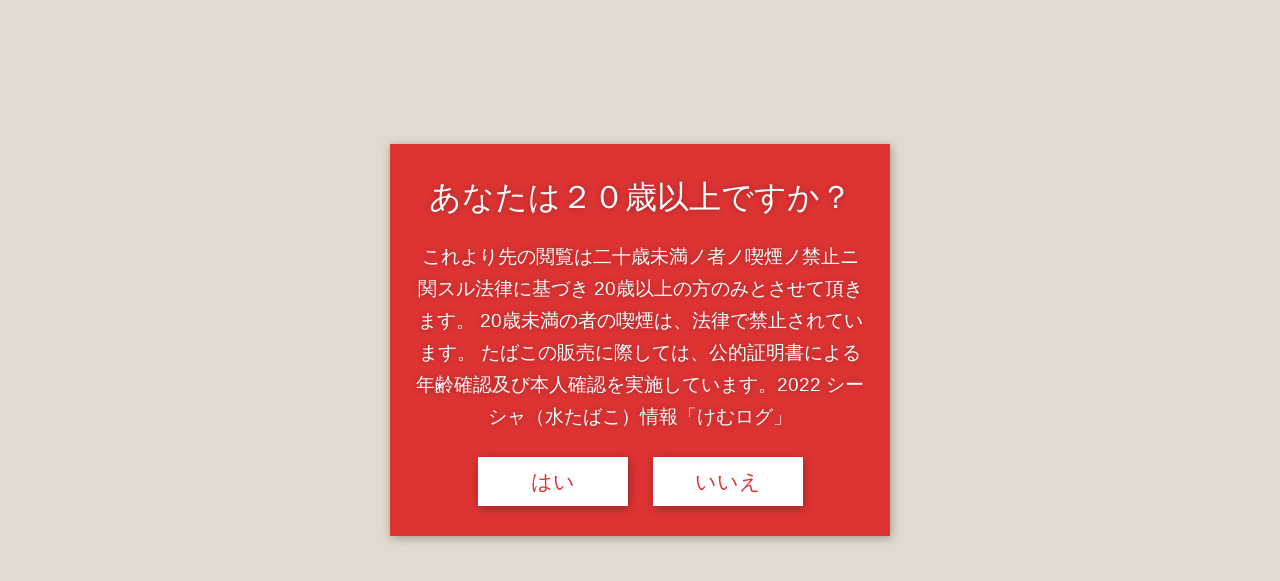

--- FILE ---
content_type: text/html; charset=UTF-8
request_url: http://kemulog.com/kemulog/4615/
body_size: 79677
content:
<!doctype html>
<!--[if lt IE 7]><html lang="ja" class="no-js lt-ie9 lt-ie8 lt-ie7"><![endif]-->
<!--[if (IE 7)&!(IEMobile)]><html lang="ja" class="no-js lt-ie9 lt-ie8"><![endif]-->
<!--[if (IE 8)&!(IEMobile)]><html lang="ja" class="no-js lt-ie9"><![endif]-->
<!--[if gt IE 8]><!--> <html lang="ja" class="no-js"><!--<![endif]-->
	<head>
		<meta charset="utf-8">
		<meta http-equiv="X-UA-Compatible" content="IE=edge">
		<meta name="HandheldFriendly" content="True">
		<meta name="MobileOptimized" content="320">
		<meta name="viewport" content="width=device-width, initial-scale=1"/>
		<meta name="msapplication-TileColor" content="#dd3333">
        <meta name="theme-color" content="#dd3333">
		<link rel="pingback" href="http://kemulog.com/wp/xmlrpc.php">
		<title>中東系フレーバーの新境地！春はきらめくDOZAJ(ドザジ)生活！ | シーシャ（水たばこ）情報「けむログ」</title>
<meta name='robots' content='max-image-preview:large' />

<!-- All in One SEO Pack 2.6.1 by Michael Torbert of Semper Fi Web Design[761,821] -->
<link rel="canonical" href="http://kemulog.com/kemulog/4615/" />
			<script type="text/javascript" >
				window.ga=window.ga||function(){(ga.q=ga.q||[]).push(arguments)};ga.l=+new Date;
				ga('create', 'UA-120569287-1', 'auto');
				// Plugins
				
				ga('send', 'pageview');
			</script>
			<script async src="https://www.google-analytics.com/analytics.js"></script>
			<!-- /all in one seo pack -->
<link rel='dns-prefetch' href='//ajax.googleapis.com' />
<link rel='dns-prefetch' href='//fonts.googleapis.com' />
<link rel="alternate" type="application/rss+xml" title="シーシャ（水たばこ）情報「けむログ」 &raquo; フィード" href="http://kemulog.com/feed/" />
<link rel="alternate" type="application/rss+xml" title="シーシャ（水たばこ）情報「けむログ」 &raquo; コメントフィード" href="http://kemulog.com/comments/feed/" />
<script type="text/javascript">
window._wpemojiSettings = {"baseUrl":"https:\/\/s.w.org\/images\/core\/emoji\/14.0.0\/72x72\/","ext":".png","svgUrl":"https:\/\/s.w.org\/images\/core\/emoji\/14.0.0\/svg\/","svgExt":".svg","source":{"concatemoji":"http:\/\/kemulog.com\/wp\/wp-includes\/js\/wp-emoji-release.min.js"}};
/*! This file is auto-generated */
!function(e,a,t){var n,r,o,i=a.createElement("canvas"),p=i.getContext&&i.getContext("2d");function s(e,t){p.clearRect(0,0,i.width,i.height),p.fillText(e,0,0);e=i.toDataURL();return p.clearRect(0,0,i.width,i.height),p.fillText(t,0,0),e===i.toDataURL()}function c(e){var t=a.createElement("script");t.src=e,t.defer=t.type="text/javascript",a.getElementsByTagName("head")[0].appendChild(t)}for(o=Array("flag","emoji"),t.supports={everything:!0,everythingExceptFlag:!0},r=0;r<o.length;r++)t.supports[o[r]]=function(e){if(p&&p.fillText)switch(p.textBaseline="top",p.font="600 32px Arial",e){case"flag":return s("\ud83c\udff3\ufe0f\u200d\u26a7\ufe0f","\ud83c\udff3\ufe0f\u200b\u26a7\ufe0f")?!1:!s("\ud83c\uddfa\ud83c\uddf3","\ud83c\uddfa\u200b\ud83c\uddf3")&&!s("\ud83c\udff4\udb40\udc67\udb40\udc62\udb40\udc65\udb40\udc6e\udb40\udc67\udb40\udc7f","\ud83c\udff4\u200b\udb40\udc67\u200b\udb40\udc62\u200b\udb40\udc65\u200b\udb40\udc6e\u200b\udb40\udc67\u200b\udb40\udc7f");case"emoji":return!s("\ud83e\udef1\ud83c\udffb\u200d\ud83e\udef2\ud83c\udfff","\ud83e\udef1\ud83c\udffb\u200b\ud83e\udef2\ud83c\udfff")}return!1}(o[r]),t.supports.everything=t.supports.everything&&t.supports[o[r]],"flag"!==o[r]&&(t.supports.everythingExceptFlag=t.supports.everythingExceptFlag&&t.supports[o[r]]);t.supports.everythingExceptFlag=t.supports.everythingExceptFlag&&!t.supports.flag,t.DOMReady=!1,t.readyCallback=function(){t.DOMReady=!0},t.supports.everything||(n=function(){t.readyCallback()},a.addEventListener?(a.addEventListener("DOMContentLoaded",n,!1),e.addEventListener("load",n,!1)):(e.attachEvent("onload",n),a.attachEvent("onreadystatechange",function(){"complete"===a.readyState&&t.readyCallback()})),(e=t.source||{}).concatemoji?c(e.concatemoji):e.wpemoji&&e.twemoji&&(c(e.twemoji),c(e.wpemoji)))}(window,document,window._wpemojiSettings);
</script>
<style type="text/css">
img.wp-smiley,
img.emoji {
	display: inline !important;
	border: none !important;
	box-shadow: none !important;
	height: 1em !important;
	width: 1em !important;
	margin: 0 0.07em !important;
	vertical-align: -0.1em !important;
	background: none !important;
	padding: 0 !important;
}
</style>
	<link rel='stylesheet' id='wp-block-library-css' href='http://kemulog.com/wp/wp-includes/css/dist/block-library/style.min.css' type='text/css' media='all' />
<link rel='stylesheet' id='classic-theme-styles-css' href='http://kemulog.com/wp/wp-includes/css/classic-themes.min.css' type='text/css' media='all' />
<style id='global-styles-inline-css' type='text/css'>
body{--wp--preset--color--black: #000000;--wp--preset--color--cyan-bluish-gray: #abb8c3;--wp--preset--color--white: #ffffff;--wp--preset--color--pale-pink: #f78da7;--wp--preset--color--vivid-red: #cf2e2e;--wp--preset--color--luminous-vivid-orange: #ff6900;--wp--preset--color--luminous-vivid-amber: #fcb900;--wp--preset--color--light-green-cyan: #7bdcb5;--wp--preset--color--vivid-green-cyan: #00d084;--wp--preset--color--pale-cyan-blue: #8ed1fc;--wp--preset--color--vivid-cyan-blue: #0693e3;--wp--preset--color--vivid-purple: #9b51e0;--wp--preset--gradient--vivid-cyan-blue-to-vivid-purple: linear-gradient(135deg,rgba(6,147,227,1) 0%,rgb(155,81,224) 100%);--wp--preset--gradient--light-green-cyan-to-vivid-green-cyan: linear-gradient(135deg,rgb(122,220,180) 0%,rgb(0,208,130) 100%);--wp--preset--gradient--luminous-vivid-amber-to-luminous-vivid-orange: linear-gradient(135deg,rgba(252,185,0,1) 0%,rgba(255,105,0,1) 100%);--wp--preset--gradient--luminous-vivid-orange-to-vivid-red: linear-gradient(135deg,rgba(255,105,0,1) 0%,rgb(207,46,46) 100%);--wp--preset--gradient--very-light-gray-to-cyan-bluish-gray: linear-gradient(135deg,rgb(238,238,238) 0%,rgb(169,184,195) 100%);--wp--preset--gradient--cool-to-warm-spectrum: linear-gradient(135deg,rgb(74,234,220) 0%,rgb(151,120,209) 20%,rgb(207,42,186) 40%,rgb(238,44,130) 60%,rgb(251,105,98) 80%,rgb(254,248,76) 100%);--wp--preset--gradient--blush-light-purple: linear-gradient(135deg,rgb(255,206,236) 0%,rgb(152,150,240) 100%);--wp--preset--gradient--blush-bordeaux: linear-gradient(135deg,rgb(254,205,165) 0%,rgb(254,45,45) 50%,rgb(107,0,62) 100%);--wp--preset--gradient--luminous-dusk: linear-gradient(135deg,rgb(255,203,112) 0%,rgb(199,81,192) 50%,rgb(65,88,208) 100%);--wp--preset--gradient--pale-ocean: linear-gradient(135deg,rgb(255,245,203) 0%,rgb(182,227,212) 50%,rgb(51,167,181) 100%);--wp--preset--gradient--electric-grass: linear-gradient(135deg,rgb(202,248,128) 0%,rgb(113,206,126) 100%);--wp--preset--gradient--midnight: linear-gradient(135deg,rgb(2,3,129) 0%,rgb(40,116,252) 100%);--wp--preset--duotone--dark-grayscale: url('#wp-duotone-dark-grayscale');--wp--preset--duotone--grayscale: url('#wp-duotone-grayscale');--wp--preset--duotone--purple-yellow: url('#wp-duotone-purple-yellow');--wp--preset--duotone--blue-red: url('#wp-duotone-blue-red');--wp--preset--duotone--midnight: url('#wp-duotone-midnight');--wp--preset--duotone--magenta-yellow: url('#wp-duotone-magenta-yellow');--wp--preset--duotone--purple-green: url('#wp-duotone-purple-green');--wp--preset--duotone--blue-orange: url('#wp-duotone-blue-orange');--wp--preset--font-size--small: 13px;--wp--preset--font-size--medium: 20px;--wp--preset--font-size--large: 36px;--wp--preset--font-size--x-large: 42px;--wp--preset--spacing--20: 0.44rem;--wp--preset--spacing--30: 0.67rem;--wp--preset--spacing--40: 1rem;--wp--preset--spacing--50: 1.5rem;--wp--preset--spacing--60: 2.25rem;--wp--preset--spacing--70: 3.38rem;--wp--preset--spacing--80: 5.06rem;--wp--preset--shadow--natural: 6px 6px 9px rgba(0, 0, 0, 0.2);--wp--preset--shadow--deep: 12px 12px 50px rgba(0, 0, 0, 0.4);--wp--preset--shadow--sharp: 6px 6px 0px rgba(0, 0, 0, 0.2);--wp--preset--shadow--outlined: 6px 6px 0px -3px rgba(255, 255, 255, 1), 6px 6px rgba(0, 0, 0, 1);--wp--preset--shadow--crisp: 6px 6px 0px rgba(0, 0, 0, 1);}:where(.is-layout-flex){gap: 0.5em;}body .is-layout-flow > .alignleft{float: left;margin-inline-start: 0;margin-inline-end: 2em;}body .is-layout-flow > .alignright{float: right;margin-inline-start: 2em;margin-inline-end: 0;}body .is-layout-flow > .aligncenter{margin-left: auto !important;margin-right: auto !important;}body .is-layout-constrained > .alignleft{float: left;margin-inline-start: 0;margin-inline-end: 2em;}body .is-layout-constrained > .alignright{float: right;margin-inline-start: 2em;margin-inline-end: 0;}body .is-layout-constrained > .aligncenter{margin-left: auto !important;margin-right: auto !important;}body .is-layout-constrained > :where(:not(.alignleft):not(.alignright):not(.alignfull)){max-width: var(--wp--style--global--content-size);margin-left: auto !important;margin-right: auto !important;}body .is-layout-constrained > .alignwide{max-width: var(--wp--style--global--wide-size);}body .is-layout-flex{display: flex;}body .is-layout-flex{flex-wrap: wrap;align-items: center;}body .is-layout-flex > *{margin: 0;}:where(.wp-block-columns.is-layout-flex){gap: 2em;}.has-black-color{color: var(--wp--preset--color--black) !important;}.has-cyan-bluish-gray-color{color: var(--wp--preset--color--cyan-bluish-gray) !important;}.has-white-color{color: var(--wp--preset--color--white) !important;}.has-pale-pink-color{color: var(--wp--preset--color--pale-pink) !important;}.has-vivid-red-color{color: var(--wp--preset--color--vivid-red) !important;}.has-luminous-vivid-orange-color{color: var(--wp--preset--color--luminous-vivid-orange) !important;}.has-luminous-vivid-amber-color{color: var(--wp--preset--color--luminous-vivid-amber) !important;}.has-light-green-cyan-color{color: var(--wp--preset--color--light-green-cyan) !important;}.has-vivid-green-cyan-color{color: var(--wp--preset--color--vivid-green-cyan) !important;}.has-pale-cyan-blue-color{color: var(--wp--preset--color--pale-cyan-blue) !important;}.has-vivid-cyan-blue-color{color: var(--wp--preset--color--vivid-cyan-blue) !important;}.has-vivid-purple-color{color: var(--wp--preset--color--vivid-purple) !important;}.has-black-background-color{background-color: var(--wp--preset--color--black) !important;}.has-cyan-bluish-gray-background-color{background-color: var(--wp--preset--color--cyan-bluish-gray) !important;}.has-white-background-color{background-color: var(--wp--preset--color--white) !important;}.has-pale-pink-background-color{background-color: var(--wp--preset--color--pale-pink) !important;}.has-vivid-red-background-color{background-color: var(--wp--preset--color--vivid-red) !important;}.has-luminous-vivid-orange-background-color{background-color: var(--wp--preset--color--luminous-vivid-orange) !important;}.has-luminous-vivid-amber-background-color{background-color: var(--wp--preset--color--luminous-vivid-amber) !important;}.has-light-green-cyan-background-color{background-color: var(--wp--preset--color--light-green-cyan) !important;}.has-vivid-green-cyan-background-color{background-color: var(--wp--preset--color--vivid-green-cyan) !important;}.has-pale-cyan-blue-background-color{background-color: var(--wp--preset--color--pale-cyan-blue) !important;}.has-vivid-cyan-blue-background-color{background-color: var(--wp--preset--color--vivid-cyan-blue) !important;}.has-vivid-purple-background-color{background-color: var(--wp--preset--color--vivid-purple) !important;}.has-black-border-color{border-color: var(--wp--preset--color--black) !important;}.has-cyan-bluish-gray-border-color{border-color: var(--wp--preset--color--cyan-bluish-gray) !important;}.has-white-border-color{border-color: var(--wp--preset--color--white) !important;}.has-pale-pink-border-color{border-color: var(--wp--preset--color--pale-pink) !important;}.has-vivid-red-border-color{border-color: var(--wp--preset--color--vivid-red) !important;}.has-luminous-vivid-orange-border-color{border-color: var(--wp--preset--color--luminous-vivid-orange) !important;}.has-luminous-vivid-amber-border-color{border-color: var(--wp--preset--color--luminous-vivid-amber) !important;}.has-light-green-cyan-border-color{border-color: var(--wp--preset--color--light-green-cyan) !important;}.has-vivid-green-cyan-border-color{border-color: var(--wp--preset--color--vivid-green-cyan) !important;}.has-pale-cyan-blue-border-color{border-color: var(--wp--preset--color--pale-cyan-blue) !important;}.has-vivid-cyan-blue-border-color{border-color: var(--wp--preset--color--vivid-cyan-blue) !important;}.has-vivid-purple-border-color{border-color: var(--wp--preset--color--vivid-purple) !important;}.has-vivid-cyan-blue-to-vivid-purple-gradient-background{background: var(--wp--preset--gradient--vivid-cyan-blue-to-vivid-purple) !important;}.has-light-green-cyan-to-vivid-green-cyan-gradient-background{background: var(--wp--preset--gradient--light-green-cyan-to-vivid-green-cyan) !important;}.has-luminous-vivid-amber-to-luminous-vivid-orange-gradient-background{background: var(--wp--preset--gradient--luminous-vivid-amber-to-luminous-vivid-orange) !important;}.has-luminous-vivid-orange-to-vivid-red-gradient-background{background: var(--wp--preset--gradient--luminous-vivid-orange-to-vivid-red) !important;}.has-very-light-gray-to-cyan-bluish-gray-gradient-background{background: var(--wp--preset--gradient--very-light-gray-to-cyan-bluish-gray) !important;}.has-cool-to-warm-spectrum-gradient-background{background: var(--wp--preset--gradient--cool-to-warm-spectrum) !important;}.has-blush-light-purple-gradient-background{background: var(--wp--preset--gradient--blush-light-purple) !important;}.has-blush-bordeaux-gradient-background{background: var(--wp--preset--gradient--blush-bordeaux) !important;}.has-luminous-dusk-gradient-background{background: var(--wp--preset--gradient--luminous-dusk) !important;}.has-pale-ocean-gradient-background{background: var(--wp--preset--gradient--pale-ocean) !important;}.has-electric-grass-gradient-background{background: var(--wp--preset--gradient--electric-grass) !important;}.has-midnight-gradient-background{background: var(--wp--preset--gradient--midnight) !important;}.has-small-font-size{font-size: var(--wp--preset--font-size--small) !important;}.has-medium-font-size{font-size: var(--wp--preset--font-size--medium) !important;}.has-large-font-size{font-size: var(--wp--preset--font-size--large) !important;}.has-x-large-font-size{font-size: var(--wp--preset--font-size--x-large) !important;}
.wp-block-navigation a:where(:not(.wp-element-button)){color: inherit;}
:where(.wp-block-columns.is-layout-flex){gap: 2em;}
.wp-block-pullquote{font-size: 1.5em;line-height: 1.6;}
</style>
<link rel='stylesheet' id='contact-form-7-css' href='http://kemulog.com/wp/wp-content/plugins/contact-form-7/includes/css/styles.css' type='text/css' media='all' />
<link rel='stylesheet' id='sng-stylesheet-css' href='http://kemulog.com/wp/wp-content/themes/sango-theme/style.css?ver133' type='text/css' media='all' />
<link rel='stylesheet' id='sng-option-css' href='http://kemulog.com/wp/wp-content/themes/sango-theme/entry-option.css?ver133' type='text/css' media='all' />
<link rel='stylesheet' id='child-style-css' href='http://kemulog.com/wp/wp-content/themes/sango-theme-child/style.css' type='text/css' media='all' />
<link rel='stylesheet' id='fancybox-css' href='http://kemulog.com/wp/wp-content/plugins/easy-fancybox/fancybox/jquery.fancybox.min.css' type='text/css' media='screen' />
<link rel='stylesheet' id='tablepress-default-css' href='http://kemulog.com/wp/wp-content/plugins/tablepress/css/default.min.css' type='text/css' media='all' />
<link rel='stylesheet' id='sng-googlefonts-css' href='//fonts.googleapis.com/css?family=Quicksand%3A500%2C700' type='text/css' media='all' />
<link rel='stylesheet' id='sng-fontawesome-css' href='http://kemulog.com/wp/wp-content/themes/sango-theme/library/fontawesome/css/font-awesome.min.css' type='text/css' media='all' />
<link rel='stylesheet' id='ripple-style-css' href='http://kemulog.com/wp/wp-content/themes/sango-theme/library/ripple/rippler.min.css' type='text/css' media='all' />
<script type='text/javascript' src='https://ajax.googleapis.com/ajax/libs/jquery/2.2.4/jquery.min.js' id='jquery-js'></script>
<script type='text/javascript' id='wpp-js-js-extra'>
/* <![CDATA[ */
var wpp_params = {"sampling_active":"0","sampling_rate":"100","ajax_url":"http:\/\/kemulog.com\/wp-json\/wordpress-popular-posts\/v1\/popular-posts\/","action":"update_views_ajax","ID":"4615","token":"87f75116ed","debug":""};
/* ]]> */
</script>
<script type='text/javascript' src='http://kemulog.com/wp/wp-content/plugins/wordpress-popular-posts/public/js/wpp-4.1.0.min.js' id='wpp-js-js'></script>
<script type='text/javascript' src='http://kemulog.com/wp/wp-content/themes/sango-theme/library/js/modernizr.custom.min.js' id='sng-modernizr-js'></script>
<link rel="https://api.w.org/" href="http://kemulog.com/wp-json/" /><link rel="alternate" type="application/json" href="http://kemulog.com/wp-json/wp/v2/posts/4615" /><link rel="EditURI" type="application/rsd+xml" title="RSD" href="http://kemulog.com/wp/xmlrpc.php?rsd" />
<link rel='shortlink' href='http://kemulog.com/?p=4615' />
<link rel="alternate" type="application/json+oembed" href="http://kemulog.com/wp-json/oembed/1.0/embed?url=http%3A%2F%2Fkemulog.com%2Fkemulog%2F4615%2F" />
<link rel="alternate" type="text/xml+oembed" href="http://kemulog.com/wp-json/oembed/1.0/embed?url=http%3A%2F%2Fkemulog.com%2Fkemulog%2F4615%2F&#038;format=xml" />
<!-- start Simple Custom CSS and JS -->
<style type="text/css">
/* ここにCSSコードを追加
<style type="text/css">
/* === ソートボタンを表示するエリア ============== */
.tsImgArea{
  line-height: 1;
}
/* === ソートボタン ============================== */
.tsImg{
  display    : inline-block;
  width      : 8px;
  height     : 6px;
  background : #eee;
  border     : 1px solid #777;
  margin     : 1px 3px;
  padding    : 3px;
  cursor     : pointer;
}
/* === ソートボタン（カーソルオーバー時）========= */
.tsImg:hover{
  background : #FFD700;
}
/* === ソートボタン内の三角の色（SVG）============ */
.tsImg path{
  fill       : #777;
}
 
 
 /* --- （参考）テーブル全体のスタイル指定 ------- */
#sampleTable {
  width          : 100%;
  border-collapse: collapse;         /* 境界線結合 */
  border-spacing : 0;                /* 罫線間余白 */
  font-size      : 9pt;              /* 文字サイズ */
}
 /* --- ヘッダーのスタイル指定 ------------------- */
#sampleTable th {
  text-align    : center;            /* 文字位置   */
  font-weight   : bold;              /* 太文字     */
  padding       : 6px 5px;          /* 余白       */
  border        : 1px #666666 solid; /* 罫線       */
  background    : #99ccff;           /* 背景色     */
  white-space   : nowrap;
}
 /* --- 明細のスタイル指定 ----------------------- */
#sampleTable td {
  text-align    : center;            /* 文字位置   */
  padding       : 6px 5px;           /* 余白       */
  border        : 1px #666666 solid; /* 罫線       */
  white-space   : nowrap;
}
</style>
</style>
<!-- end Simple Custom CSS and JS -->
<!-- start Simple Custom CSS and JS -->
<script type="text/javascript">
 

</script>
<!-- end Simple Custom CSS and JS -->
<meta property="og:title" content="中東系フレーバーの新境地！春はきらめくDOZAJ(ドザジ)生活！" />
<meta property="og:description" content="2020年頃からじわじわと、日本にまだ上陸して間もない「DOZAZ(ドザジ)」。 流通してるところもまだ数少ないフレーバーで、今だ感じたことのない味の種類が豊富。 こんな味、シーシャで再現できたの！？ 春は、デビューの季 ... " />
<meta property="og:type" content="article" />
<meta property="og:url" content="http://kemulog.com/kemulog/4615/" />
<meta property="og:image" content="http://kemulog.com/wp/wp-content/uploads/2021/04/149376928bf35ce2515a90eec023464f.jpg" />
<meta property="og:site_name" content="シーシャ（水たばこ）情報「けむログ」" />
<meta name="twitter:card" content="summary_large_image" />
<script>
  (function(i,s,o,g,r,a,m){i['GoogleAnalyticsObject']=r;i[r]=i[r]||function(){
  (i[r].q=i[r].q||[]).push(arguments)},i[r].l=1*new Date();a=s.createElement(o),
  m=s.getElementsByTagName(o)[0];a.async=1;a.src=g;m.parentNode.insertBefore(a,m)
  })(window,document,'script','//www.google-analytics.com/analytics.js','ga');
  ga('create', 'UA-120569287-1', 'auto');
  ga('send', 'pageview');
</script>
<style type="text/css" id="custom-background-css">
body.custom-background { background-color: #e2dad0; }
</style>
	<link rel="icon" href="http://kemulog.com/wp/wp-content/uploads/2018/06/cropped-kmlgicon-32x32.jpg" sizes="32x32" />
<link rel="icon" href="http://kemulog.com/wp/wp-content/uploads/2018/06/cropped-kmlgicon-192x192.jpg" sizes="192x192" />
<link rel="apple-touch-icon" href="http://kemulog.com/wp/wp-content/uploads/2018/06/cropped-kmlgicon-180x180.jpg" />
<meta name="msapplication-TileImage" content="http://kemulog.com/wp/wp-content/uploads/2018/06/cropped-kmlgicon-270x270.jpg" />
		<style type="text/css" id="wp-custom-css">
			/*————————————–
wppでランキング順位を表示する
————————————–*/
/* カウンタをリセット */
.my-widget.show_num {
counter-reset: wpp-ranking;
}
/* 一覧の表示 */
.my-widget.show_num li {
position: relative;
}
/* 順位を表示 */
.my-widget.show_num li:before {
content: counter(wpp-ranking, decimal);
counter-increment: wpp-ranking;
display: inline-block;
position: absolute;
z-index: 1;
top: 0;
left: 0;
width: 25px;
height: 25px;
border-radius: 50%;
text-align: center;
line-height: 25px;
}
/* 1位 */
.my-widget.show_num li:nth-child(1):before {
background: #fc9d9d;
color: #fff;
}
/* 2位 */
.my-widget.show_num li:nth-child(2):before {
background: #fc9d9d;
color: #fff;
}
/* 3位 */
.my-widget.show_num li:nth-child(3):before {
background: #fc9d9d;
color: #fff;
}
/* 4位以降の色 */
.my-widget.show_num li:nth-child(n + 4):before{
background: #f3f3f3;
color: #9a9a9a;
}		</style>
		<style>
a {color: #114589;}
.main-c {color: #dd3333;}
.main-bc {background-color: #dd3333;}
.main-bdr,#inner-content .main-bdr {border-color:  #dd3333;}
.pastel-bc , #inner-content .pastel-bc {background-color: #f4f7c0;}
.accent-c {color: #eeee22;}
.accent-bc {background-color: #eeee22;}
.header,#footer-menu,.drawer__title {background-color: #ffffff;}
#logo a {color: #ffffff;}
.desktop-nav li a , .mobile-nav li a, #footer-menu a ,.copyright, #drawer__open,.drawer__title {color: #dd3333;}
.drawer__title .close span, .drawer__title .close span:before {background: #dd3333;}
.desktop-nav li:after {background: #dd3333;}
.mobile-nav .current-menu-item {border-bottom-color: #dd3333;}
.widgettitle {color: #dd3333;background-color:#ffffff;}
.footer {background-color: #e0e4eb;}
.footer, .footer a, .footer .widget ul li a {color: #dd3333;}
.body_bc {background-color: e2dad0;}
/*Main Color*/
#toc_container .toc_title, #footer_menu .raised, .pagination a, .pagination span, #reply-title:before , .entry-content blockquote:before ,.main-c-before li:before ,.main-c-b:before{color: #dd3333;}
/*Main Color Background*/
#searchsubmit, #toc_container .toc_title:before, .cat-name, .pre_tag > span, .pagination .current, #submit ,.withtag_list > span,.main-bc-before li:before {background-color: #dd3333;}
/*Main Color Border*/
#toc_container, h3 ,.li-mainbdr ul,.li-mainbdr ol {border-color: #dd3333;}
/*Accent Color*/
.search-title .fa-search ,.acc-bc-before li:before {background: #eeee22;}
/*Accent Color border*/
.li-accentbdr ul, .li-accentbdr ol {border-color: #eeee22;}
/*Pastel Color Background*/
.pagination a:hover ,.li-pastelbc ul, .li-pastelbc ol {background: #f4f7c0;}
/*FontSize*/
body {font-size: 100%;}
@media only screen and (min-width: 481px) {
body {font-size: 107%;}
}
@media only screen and (min-width: 1030px) {
body {font-size: 107%;}
}
/*Others*/
.totop {background: #5ba9f7;}
.header-info a {color: #FFF; background: linear-gradient(95deg,#e50b4c,#d80427);}
.fixed-menu ul {background: #FFF;}
.fixed-menu a {color: #a2a7ab;}
.fixed-menu .current-menu-item a , .fixed-menu ul li a.active {color: #6bb6ff;}
</style>
	</head>
	<body class="post-template-default single single-post postid-4615 single-format-standard custom-background">
		<div id="container">
			<header class="header">
								<div id="inner-header" class="wrap cf">
										<p id="logo" class="h1 dfont">
						<a href="http://kemulog.com"><img src="http://kemulog.com/wp/wp-content/uploads/2018/06/kemulogo1.png" alt="シーシャ（水たばこ）情報「けむログ」"></a>
					</p>
					<nav class="desktop-nav clearfix"><ul id="menu-pc%e3%83%98%e3%83%83%e3%83%80%e3%83%bc" class="menu"><li id="menu-item-82" class="menu-item menu-item-type-post_type menu-item-object-page menu-item-82"><a href="http://kemulog.com/search/"><i class="fa fa-search"></i>お店を探す</a></li>
<li id="menu-item-2313" class="menu-item menu-item-type-custom menu-item-object-custom menu-item-2313"><a href="http://shop.kemulog.com/"><i class="fa fa-shopping-cart"></i>通販</a></li>
<li id="menu-item-79" class="menu-item menu-item-type-taxonomy menu-item-object-category menu-item-79"><a href="http://kemulog.com/category/news/"><i class="fa fa-bolt"></i>ニュース</a></li>
<li id="menu-item-76" class="menu-item menu-item-type-taxonomy menu-item-object-category menu-item-76"><a href="http://kemulog.com/category/report/"><i class="fa fa-camera-retro"></i>レポート</a></li>
<li id="menu-item-77" class="menu-item menu-item-type-taxonomy menu-item-object-category menu-item-77"><a href="http://kemulog.com/category/review/"><i class="fa fa-comments"></i>レビュー</a></li>
<li id="menu-item-44" class="menu-item menu-item-type-post_type menu-item-object-page menu-item-44"><a href="http://kemulog.com/map/"><i class="fa fa-map"></i>マップ</a></li>
<li id="menu-item-78" class="menu-item menu-item-type-taxonomy menu-item-object-category menu-item-78"><a href="http://kemulog.com/category/howto/"><i class="fa fa-graduation-cap"></i>シーシャ入門</a></li>
<li id="menu-item-3960" class="menu-item menu-item-type-post_type menu-item-object-page menu-item-3960"><a href="http://kemulog.com/recruit_info/"><i class="fa fa-money" aria-hidden="true"></i>シーシャ求人</a></li>
</ul></nav>				</div>
							</header>
			<div class="header-info"><a href="http://shop.kemulog.com/shopbrand/oduman/">【けむログ通販】お家シーシャ始めるなら今！ODUMAN10%OFF</a></div>	<div id="content">
		<div id="inner-content" class="wrap cf">
			<main id="main" class="m-all t-2of3 d-5of7 cf">
							       <article id="entry" class="cf post-4615 post type-post status-publish format-standard has-post-thumbnail category-kemulog tag-dozaj">
			       	  <header class="article-header entry-header">
	<nav id="breadcrumb"><ul itemscope itemtype="http://schema.org/BreadcrumbList"><li itemprop="itemListElement" itemscope itemtype="http://schema.org/ListItem"><a href="http://kemulog.com" itemprop="item"><span itemprop="name">ホーム</span></a><meta itemprop="position" content="1" /></li><li itemprop="itemListElement" itemscope itemtype="http://schema.org/ListItem"><a href="http://kemulog.com/category/kemulog/" itemprop="item"><span itemprop="name">けむログ</span></a><meta itemprop="position" content="2" /></li></ul></nav>    <h1 class="entry-title single-title">中東系フレーバーの新境地！春はきらめくDOZAJ(ドザジ)生活！</h1>
	<p class="entry-meta vcard dfont">
			       	<time class="pubdate entry-time" datetime="2021-04-06">2021/04/06</time>
	       	    </p>
            <p class="post-thumbnail"><img width="680" height="321" src="http://kemulog.com/wp/wp-content/uploads/2021/04/149376928bf35ce2515a90eec023464f.jpg" class="attachment-large size-large wp-post-image" alt="" decoding="async" srcset="http://kemulog.com/wp/wp-content/uploads/2021/04/149376928bf35ce2515a90eec023464f.jpg 700w, http://kemulog.com/wp/wp-content/uploads/2021/04/149376928bf35ce2515a90eec023464f-300x141.jpg 300w" sizes="(max-width: 680px) 100vw, 680px" /></p>
				  <!--FABボタン-->
	  	  <input type="checkbox" id="fab">
		  <label class="fab-btn accent-bc" for="fab"><i class="fa fa-share-alt"></i></label>
		  <label class="fab__close-cover" for="fab"></label>
		  <!--FABの中身-->
		  <div id="fab__contents">
			 <div class="fab__contents-main dfont">
			    <label class="close" for="fab"><span></span></label>
			    <p class="fab__contents_title">SHARE</p>
			  				  		<div class="fab__contents_img" style="background-image: url(http://kemulog.com/wp/wp-content/uploads/2021/04/149376928bf35ce2515a90eec023464f-520x300.jpg);">
			  		</div>
			  				  	    <div class="sns-btn">
            <ul>
          <!-- twitter -->
          <li class="tw sns-btn__item">
              <a href="http://twitter.com/share?url=http%3A%2F%2Fkemulog.com%2Fkemulog%2F4615%2F&text=%E4%B8%AD%E6%9D%B1%E7%B3%BB%E3%83%95%E3%83%AC%E3%83%BC%E3%83%90%E3%83%BC%E3%81%AE%E6%96%B0%E5%A2%83%E5%9C%B0%EF%BC%81%E6%98%A5%E3%81%AF%E3%81%8D%E3%82%89%E3%82%81%E3%81%8FDOZAJ%28%E3%83%89%E3%82%B6%E3%82%B8%29%E7%94%9F%E6%B4%BB%EF%BC%81%EF%BD%9C%E3%82%B7%E3%83%BC%E3%82%B7%E3%83%A3%EF%BC%88%E6%B0%B4%E3%81%9F%E3%81%B0%E3%81%93%EF%BC%89%E6%83%85%E5%A0%B1%E3%80%8C%E3%81%91%E3%82%80%E3%83%AD%E3%82%B0%E3%80%8D&via=kemulog_news" target="_blank" rel="nofollow">
                  <i class="fa fa-twitter"></i>
                  <span class="share_txt">ツイート</span>
              </a>
                        </li>
   
          <!-- facebook -->
          <li class="fb sns-btn__item">
              <a href="http://www.facebook.com/share.php?u=http%3A%2F%2Fkemulog.com%2Fkemulog%2F4615%2F&t=%E4%B8%AD%E6%9D%B1%E7%B3%BB%E3%83%95%E3%83%AC%E3%83%BC%E3%83%90%E3%83%BC%E3%81%AE%E6%96%B0%E5%A2%83%E5%9C%B0%EF%BC%81%E6%98%A5%E3%81%AF%E3%81%8D%E3%82%89%E3%82%81%E3%81%8FDOZAJ%28%E3%83%89%E3%82%B6%E3%82%B8%29%E7%94%9F%E6%B4%BB%EF%BC%81%EF%BD%9C%E3%82%B7%E3%83%BC%E3%82%B7%E3%83%A3%EF%BC%88%E6%B0%B4%E3%81%9F%E3%81%B0%E3%81%93%EF%BC%89%E6%83%85%E5%A0%B1%E3%80%8C%E3%81%91%E3%82%80%E3%83%AD%E3%82%B0%E3%80%8D" target="_blank" rel="nofollow">
                  <i class="fa fa-facebook"></i>
                  <span class="share_txt">シェア</span>
              </a>
                        </li>
   
          <!-- はてなブックマーク -->
          <li class="hatebu sns-btn__item">
            <a href="http://b.hatena.ne.jp/add?mode=confirm&url=http%3A%2F%2Fkemulog.com%2Fkemulog%2F4615%2F"  onclick="javascript:window.open(this.href, '', 'menubar=no,toolbar=no,resizable=yes,scrollbars=yes,height=400,width=510');return false;" target="_blank" rel="nofollow">
                  <i class="fa fa-hatebu"></i>
                  <span class="share_txt">はてブ</span>
              </a>
                        </li>

          <!-- Google+ 別デザインのときは非表示に-->
                        <li class="gplus sns-btn__item">
                  <a href="https://plus.google.com/share?url=http%3A%2F%2Fkemulog.com%2Fkemulog%2F4615%2F" target="_blank" rel="nofollow">
                      <i class="fa fa-google-plus" aria-hidden="true"></i>
                      <span class="share_txt">Google+</span>
                  </a>
                                </li>
          
          <!-- Pocket -->
          <li class="pkt sns-btn__item">
             <a href="http://getpocket.com/edit?url=http%3A%2F%2Fkemulog.com%2Fkemulog%2F4615%2F&title=%E4%B8%AD%E6%9D%B1%E7%B3%BB%E3%83%95%E3%83%AC%E3%83%BC%E3%83%90%E3%83%BC%E3%81%AE%E6%96%B0%E5%A2%83%E5%9C%B0%EF%BC%81%E6%98%A5%E3%81%AF%E3%81%8D%E3%82%89%E3%82%81%E3%81%8FDOZAJ%28%E3%83%89%E3%82%B6%E3%82%B8%29%E7%94%9F%E6%B4%BB%EF%BC%81%EF%BD%9C%E3%82%B7%E3%83%BC%E3%82%B7%E3%83%A3%EF%BC%88%E6%B0%B4%E3%81%9F%E3%81%B0%E3%81%93%EF%BC%89%E6%83%85%E5%A0%B1%E3%80%8C%E3%81%91%E3%82%80%E3%83%AD%E3%82%B0%E3%80%8D" target="_blank" rel="nofollow">
                  <i class="fa fa-get-pocket"></i>
                  <span class="share_txt">Pocket</span>
              </a>
                        </li>

          <!-- LINE -->
          <li class="line sns-btn__item">
              <a href="http://line.me/R/msg/text/?http%3A%2F%2Fkemulog.com%2Fkemulog%2F4615%2F%0D%0A%E4%B8%AD%E6%9D%B1%E7%B3%BB%E3%83%95%E3%83%AC%E3%83%BC%E3%83%90%E3%83%BC%E3%81%AE%E6%96%B0%E5%A2%83%E5%9C%B0%EF%BC%81%E6%98%A5%E3%81%AF%E3%81%8D%E3%82%89%E3%82%81%E3%81%8FDOZAJ%28%E3%83%89%E3%82%B6%E3%82%B8%29%E7%94%9F%E6%B4%BB%EF%BC%81%EF%BD%9C%E3%82%B7%E3%83%BC%E3%82%B7%E3%83%A3%EF%BC%88%E6%B0%B4%E3%81%9F%E3%81%B0%E3%81%93%EF%BC%89%E6%83%85%E5%A0%B1%E3%80%8C%E3%81%91%E3%82%80%E3%83%AD%E3%82%B0%E3%80%8D" target="_blank" rel="nofollow">
                 <i class="fa fa-comment"></i>
                  <span class="share_txt dfont">LINE</span>
              </a>
          </li>
      </ul>
  </div>
  		  	</div>
		  </div>
		</header><section class="entry-content cf">
  <p>2020年頃からじわじわと、日本にまだ上陸して間もない「DOZAZ(ドザジ)」。<br />
流通してるところもまだ数少ないフレーバーで、今だ感じたことのない味の種類が豊富。<br />
こんな味、シーシャで再現できたの！？</p>
<p>春は、デビューの季節ですね。<br />
新生活がはじまった方、いつも通りの日常を過ごしている方も各々まだ吸ったことのないフレーバーと新しい時間を過ごしてみるのはいかがでしょう。<br />
シーシャ業界の新たな進化を感じることのできるフレーバーです。</p>
<p>そんなフレーバーをけむログSHOPではイースターとあわせて「DOZAJ(ドザジ)」１１種類を期間限定で入荷致しました！</p>
<h2>ドザジってどんなの？</h2>
<p><img decoding="async" loading="lazy" class="alignnone size-large wp-image-4617" src="http://kemulog.com/wp/wp-content/uploads/2021/04/doza-1024x768.jpg" alt="" width="680" height="510" srcset="http://kemulog.com/wp/wp-content/uploads/2021/04/doza-1024x768.jpg 1024w, http://kemulog.com/wp/wp-content/uploads/2021/04/doza-300x225.jpg 300w, http://kemulog.com/wp/wp-content/uploads/2021/04/doza-768x576.jpg 768w, http://kemulog.com/wp/wp-content/uploads/2021/04/doza-1536x1152.jpg 1536w, http://kemulog.com/wp/wp-content/uploads/2021/04/doza.jpg 2048w" sizes="(max-width: 680px) 100vw, 680px" /></p>
<p>DOZAJ(ドザジ)は、革新的なタバコメーカー「マリ」のイスタンプール施設で生産されたトルコ産のブランド。</p>
<p>中東系フレーバーといえば、ずっしりとした重みとドライな煙が特徴的ですが、独特のドライさを感じない滑らかなフレーバー。</p>
<p>バージニアブレンドを最大限に生かした穏やかで自然と一体化するような奥行きがある煙は、近代的で癖がない。甘みが深くナチュラルな味わいです！</p>
<p>そして、個性的なフレーバーながら再現度がとてつもなく高いのが特徴的。</p>
<h3>DOZAJ11種類</h3>
<p>・ストロベリーヨーグルト(酸味を感じるいちごがたまらん)<br />
・ヘーゼルナッツ(ビター感じるほんものナッツ)<br />
・アサイー(これで健康になれちゃう！？エレガンス。)<br />
・キューカンバー(かっぱになれちゃうきゅうり味)<br />
・パイナップル(生果実？パパパパイン。)<br />
・キャラメル(なめらかミルクキャラメル。)<br />
・レモン(のど飴舐めてる？)<br />
・バナナミルクシェイク(新鮮な牛乳がたっぷり！)<br />
・ブラックベリー(甘さと酸味の比率がばっちり。ベリー系シーシャってこんなにうまかった？)<br />
・アイス(どかんと一発爽快)<br />
・タンジェリン(オレンジもぎたて。)</p>
<p><a class="btn raised main-bc strong" href="http://shop.kemulog.com/shopbrand/ct29/">購入はこちらから</a></p>
<p>低温でじっくりと吸うのがもっと美味しくなる秘訣。</p>
<h2>きらめくDozaj生活を堪能できるのはけむログだけ！</h2>
<p>今回は人気フレーバーを中心に１１種類ご用意。</p>
<p>１１種類全種類揃えられるのはけむログSHOPだけ！</p>
<p>新たな春と共にきらめくDozaj生活を楽しんで下さい！</p>
<p>#きらめくDozaj生活　で味わいをツイート。<br />
この春まだ見ぬフレーバーで流行フレーバーの第一人者に！</p>
<p>このハイクオリティーフレーバー。絶対に吸い続けたい。感想によっては、レギュラー化も検討中。<br />
みなさんの味わいのご感想をお待ちしてます！！</p>
<p>そしてけむログSHOPでは、DOZAJ５箱まで送料420円のネコポス配送！<br />
不在でもポストで受け取れます！<br />
&nbsp;</p>
<p>会員登録がまだお済ではない方は<a class="btn raised main-bc strong" href="https://www.makeshop.jp/ssl/?ssltype=ssl_shop_member_entry&amp;k=a2VtdWxvZ3x8">こちらから</a></p>



</section><footer class="article-footer">
    <aside>
    	<div class="footer-contents">
        	    <div class="sns-btn normal-sns">
      <span class="sns-btn__title dfont">SHARE</span>      <ul>
          <!-- twitter -->
          <li class="tw sns-btn__item">
              <a href="http://twitter.com/share?url=http%3A%2F%2Fkemulog.com%2Fkemulog%2F4615%2F&text=%E4%B8%AD%E6%9D%B1%E7%B3%BB%E3%83%95%E3%83%AC%E3%83%BC%E3%83%90%E3%83%BC%E3%81%AE%E6%96%B0%E5%A2%83%E5%9C%B0%EF%BC%81%E6%98%A5%E3%81%AF%E3%81%8D%E3%82%89%E3%82%81%E3%81%8FDOZAJ%28%E3%83%89%E3%82%B6%E3%82%B8%29%E7%94%9F%E6%B4%BB%EF%BC%81%EF%BD%9C%E3%82%B7%E3%83%BC%E3%82%B7%E3%83%A3%EF%BC%88%E6%B0%B4%E3%81%9F%E3%81%B0%E3%81%93%EF%BC%89%E6%83%85%E5%A0%B1%E3%80%8C%E3%81%91%E3%82%80%E3%83%AD%E3%82%B0%E3%80%8D&via=kemulog_news" target="_blank" rel="nofollow">
                  <i class="fa fa-twitter"></i>
                  <span class="share_txt">ツイート</span>
              </a>
                        </li>
   
          <!-- facebook -->
          <li class="fb sns-btn__item">
              <a href="http://www.facebook.com/share.php?u=http%3A%2F%2Fkemulog.com%2Fkemulog%2F4615%2F&t=%E4%B8%AD%E6%9D%B1%E7%B3%BB%E3%83%95%E3%83%AC%E3%83%BC%E3%83%90%E3%83%BC%E3%81%AE%E6%96%B0%E5%A2%83%E5%9C%B0%EF%BC%81%E6%98%A5%E3%81%AF%E3%81%8D%E3%82%89%E3%82%81%E3%81%8FDOZAJ%28%E3%83%89%E3%82%B6%E3%82%B8%29%E7%94%9F%E6%B4%BB%EF%BC%81%EF%BD%9C%E3%82%B7%E3%83%BC%E3%82%B7%E3%83%A3%EF%BC%88%E6%B0%B4%E3%81%9F%E3%81%B0%E3%81%93%EF%BC%89%E6%83%85%E5%A0%B1%E3%80%8C%E3%81%91%E3%82%80%E3%83%AD%E3%82%B0%E3%80%8D" target="_blank" rel="nofollow">
                  <i class="fa fa-facebook"></i>
                  <span class="share_txt">シェア</span>
              </a>
                        </li>
   
          <!-- はてなブックマーク -->
          <li class="hatebu sns-btn__item">
            <a href="http://b.hatena.ne.jp/add?mode=confirm&url=http%3A%2F%2Fkemulog.com%2Fkemulog%2F4615%2F"  onclick="javascript:window.open(this.href, '', 'menubar=no,toolbar=no,resizable=yes,scrollbars=yes,height=400,width=510');return false;" target="_blank" rel="nofollow">
                  <i class="fa fa-hatebu"></i>
                  <span class="share_txt">はてブ</span>
              </a>
                        </li>

          <!-- Google+ 別デザインのときは非表示に-->
                        <li class="gplus sns-btn__item">
                  <a href="https://plus.google.com/share?url=http%3A%2F%2Fkemulog.com%2Fkemulog%2F4615%2F" target="_blank" rel="nofollow">
                      <i class="fa fa-google-plus" aria-hidden="true"></i>
                      <span class="share_txt">Google+</span>
                  </a>
                                </li>
          
          <!-- Pocket -->
          <li class="pkt sns-btn__item">
             <a href="http://getpocket.com/edit?url=http%3A%2F%2Fkemulog.com%2Fkemulog%2F4615%2F&title=%E4%B8%AD%E6%9D%B1%E7%B3%BB%E3%83%95%E3%83%AC%E3%83%BC%E3%83%90%E3%83%BC%E3%81%AE%E6%96%B0%E5%A2%83%E5%9C%B0%EF%BC%81%E6%98%A5%E3%81%AF%E3%81%8D%E3%82%89%E3%82%81%E3%81%8FDOZAJ%28%E3%83%89%E3%82%B6%E3%82%B8%29%E7%94%9F%E6%B4%BB%EF%BC%81%EF%BD%9C%E3%82%B7%E3%83%BC%E3%82%B7%E3%83%A3%EF%BC%88%E6%B0%B4%E3%81%9F%E3%81%B0%E3%81%93%EF%BC%89%E6%83%85%E5%A0%B1%E3%80%8C%E3%81%91%E3%82%80%E3%83%AD%E3%82%B0%E3%80%8D" target="_blank" rel="nofollow">
                  <i class="fa fa-get-pocket"></i>
                  <span class="share_txt">Pocket</span>
              </a>
                        </li>

          <!-- LINE -->
          <li class="line sns-btn__item">
              <a href="http://line.me/R/msg/text/?http%3A%2F%2Fkemulog.com%2Fkemulog%2F4615%2F%0D%0A%E4%B8%AD%E6%9D%B1%E7%B3%BB%E3%83%95%E3%83%AC%E3%83%BC%E3%83%90%E3%83%BC%E3%81%AE%E6%96%B0%E5%A2%83%E5%9C%B0%EF%BC%81%E6%98%A5%E3%81%AF%E3%81%8D%E3%82%89%E3%82%81%E3%81%8FDOZAJ%28%E3%83%89%E3%82%B6%E3%82%B8%29%E7%94%9F%E6%B4%BB%EF%BC%81%EF%BD%9C%E3%82%B7%E3%83%BC%E3%82%B7%E3%83%A3%EF%BC%88%E6%B0%B4%E3%81%9F%E3%81%B0%E3%81%93%EF%BC%89%E6%83%85%E5%A0%B1%E3%80%8C%E3%81%91%E3%82%80%E3%83%AD%E3%82%B0%E3%80%8D" target="_blank" rel="nofollow">
                 <i class="fa fa-comment"></i>
                  <span class="share_txt dfont">LINE</span>
              </a>
          </li>
      </ul>
  </div>
          	        	<div class="footer-meta dfont">
               	               	
               	 	<p class="footer-meta_title">CATEGORY :</p>
               	 	<ul class="post-categories">
	<li><a href="http://kemulog.com/category/kemulog/" rel="category tag">けむログ</a></li></ul>               	               		<div class="meta-tag">
               		<p class="footer-meta_title">TAGS :</p> 
               		<ul><li><a href="http://kemulog.com/tag/dozaj/" rel="tag">DOZAJ</a></li></ul>               		</div>
              	          	</div>
        	        	        	          <div class="related-posts type_a" ontouchstart =""><ul><li><a href="http://kemulog.com/kemulog/3773/">
              <figure class="rlmg">
                <img src="http://kemulog.com/wp/wp-content/uploads/2020/11/0000000002852_KTugunv-520x300.jpg" alt="完熟いちごジャム(Decloud/ストロベリー)">
              </figure>
              <div class="rep"><p>完熟いちごジャム(Decloud/ストロベリー)</p></div>
            </a>
          </li><li><a href="http://kemulog.com/kemulog/5946/">
              <figure class="rlmg">
                <img src="http://kemulog.com/wp/wp-content/uploads/2022/08/807ba55457856cdb37ddca32f750135f-520x300.jpg" alt="ひふみ〈藤沢〉">
              </figure>
              <div class="rep"><p>ひふみ〈藤沢〉</p></div>
            </a>
          </li><li><a href="http://kemulog.com/kemulog/4777/">
              <figure class="rlmg">
                <img src="http://kemulog.com/wp/wp-content/uploads/2021/05/kHmc786U-520x300.jpg" alt="thalātha（サラーサ）〈北浜〉">
              </figure>
              <div class="rep"><p>thalātha（サラーサ）〈北浜〉</p></div>
            </a>
          </li><li><a href="http://kemulog.com/kemulog/6968/">
              <figure class="rlmg">
                <img src="http://kemulog.com/wp/wp-content/uploads/2023/02/57911056048f726eb5fadcfc91dfdfb7-520x300.jpg" alt="【Silver Cloud 12種類限定販売】贅沢フルーツ狩り!!">
              </figure>
              <div class="rep"><p>【Silver Cloud 12種類限定販売】贅沢フルーツ狩り!!</p></div>
            </a>
          </li><li><a href="http://kemulog.com/kemulog/5036/">
              <figure class="rlmg">
                <img src="http://kemulog.com/wp/wp-content/uploads/2021/11/k11-520x300.jpg" alt="冬のはじまり、長い夜を楽しむフレーバー">
              </figure>
              <div class="rep"><p>冬のはじまり、長い夜を楽しむフレーバー</p></div>
            </a>
          </li><li><a href="http://kemulog.com/kemulog/5693/">
              <figure class="rlmg">
                <img src="http://kemulog.com/wp/wp-content/uploads/2022/05/DSC_0596-520x300.jpg" alt="Fog (フォグ)〈御茶ノ水〉">
              </figure>
              <div class="rep"><p>Fog (フォグ)〈御茶ノ水〉</p></div>
            </a>
          </li></ul></div>        </div>
            </aside>
</footer>      <script type="application/ld+json">
      {
      "@context": "http://schema.org",
      "@type": "Article",
      "mainEntityOfPage":"http://kemulog.com/kemulog/4615/",
      "headline": "中東系フレーバーの新境地！春はきらめくDOZAJ(ドザジ)生活！",

      "image": {
      "@type": "ImageObject",
      "url": "http://kemulog.com/wp/wp-content/uploads/2021/04/149376928bf35ce2515a90eec023464f.jpg",
      "width":700,
      "height":330      },

      "datePublished": "2021-04-06T21:10:11+0900",
      "dateModified": "2021-04-06T21:16:20+0900",
      "author": {
      "@type": "Person",
      "name": "wpmaster"
      },
      "publisher": {
      "@type": "Organization",
      "name": "",
      "logo": {
      "@type": "ImageObject",
      "url": ""
      }
      },
      "description": "2020年頃からじわじわと、日本にまだ上陸して間もない「DOZAZ(ドザジ)」。 流通してるところもまだ数少ないフレーバーで、今だ感じたことのない味の種類が豊富。 こんな味、シーシャで再現できたの！？ 春は、デビューの季 ... "
      }
    </script>
   
			        </article>
			        <div class="prnx_box cf">
				<a href="http://kemulog.com/shop/kyoto/4605/" class="prnx pr">
			<p><i class="fa fa-angle-left"></i> 前の記事</p>
			<div class="prnx_tb">
									<figure><img width="160" height="160" src="http://kemulog.com/wp/wp-content/uploads/2021/03/IMG_2343-160x160.jpg" class="attachment-thumb-160 size-thumb-160 wp-post-image" alt="" decoding="async" loading="lazy" srcset="http://kemulog.com/wp/wp-content/uploads/2021/03/IMG_2343-160x160.jpg 160w, http://kemulog.com/wp/wp-content/uploads/2021/03/IMG_2343-150x150.jpg 150w, http://kemulog.com/wp/wp-content/uploads/2021/03/IMG_2343-125x125.jpg 125w" sizes="(max-width: 160px) 100vw, 160px" /></figure>
					
				<span class="prev-next__text">Laffy〈兵庫〉</span>
			</div>
		</a>
		
		<a href="http://kemulog.com/shop/saitama/4628/" class="prnx nx">
			<p>次の記事 <i class="fa fa-angle-right"></i></p>
			<div class="prnx_tb">
				<span class="prev-next__text">川越シーシャ〈川越〉</span>
									<figure><img width="160" height="160" src="http://kemulog.com/wp/wp-content/uploads/2021/04/d26af0630d41eb097b55d0b5ab56c6ff-160x160.jpg" class="attachment-thumb-160 size-thumb-160 wp-post-image" alt="" decoding="async" loading="lazy" srcset="http://kemulog.com/wp/wp-content/uploads/2021/04/d26af0630d41eb097b55d0b5ab56c6ff-160x160.jpg 160w, http://kemulog.com/wp/wp-content/uploads/2021/04/d26af0630d41eb097b55d0b5ab56c6ff-150x150.jpg 150w, http://kemulog.com/wp/wp-content/uploads/2021/04/d26af0630d41eb097b55d0b5ab56c6ff-125x125.jpg 125w" sizes="(max-width: 160px) 100vw, 160px" /></figure>
							</div>
		</a>
	</div>			    
				
			</main>
				<div id="sidebar1" class="sidebar m-all t-1of3 d-2of7 last-col cf" role="complementary">
	<aside>
		<div class="insidesp">
			<div id="notfix">
				<div id="media_image-2" class="widget widget_media_image"><a href="http://shop.kemulog.com/"><img width="933" height="778" src="http://kemulog.com/wp/wp-content/uploads/2020/10/hensyu-1.jpg" class="image wp-image-3546  attachment-full size-full" alt="" decoding="async" loading="lazy" style="max-width: 100%; height: auto;" srcset="http://kemulog.com/wp/wp-content/uploads/2020/10/hensyu-1.jpg 933w, http://kemulog.com/wp/wp-content/uploads/2020/10/hensyu-1-300x250.jpg 300w, http://kemulog.com/wp/wp-content/uploads/2020/10/hensyu-1-768x640.jpg 768w" sizes="(max-width: 933px) 100vw, 933px" /></a></div><div id="search-2" class="widget widget_search"><form role="search" method="get" id="searchform" class="searchform" action="http://kemulog.com/">
    <div>
        <input type="search" id="s" name="s" value="" />
        <button type="submit" id="searchsubmit" ><i class="fa fa-search"></i></button>
    </div>
</form></div>
<div id="wpp-2" class="widget popular-posts">
<h4 class="widgettitle dfont"><i class="fa fa-line-chart"></i>今週の人気記事</h4><!-- cached -->
<!-- WordPress Popular Posts -->

<ul class="my-widget show_num">
<li><a href="http://kemulog.com/kemulog/6405/"> <figure class="my-widget__img"><img width="160" height="160" src="http://kemulog.com/wp/wp-content/uploads/2022/10/Fdp0zI4UAAAlqHK-160x160.jpeg" class="wpp-thumbnail wpp_featured_stock wp-post-image" alt="" decoding="async" loading="lazy" srcset="http://kemulog.com/wp/wp-content/uploads/2022/10/Fdp0zI4UAAAlqHK-160x160.jpeg 160w, http://kemulog.com/wp/wp-content/uploads/2022/10/Fdp0zI4UAAAlqHK-150x150.jpeg 150w, http://kemulog.com/wp/wp-content/uploads/2022/10/Fdp0zI4UAAAlqHK-125x125.jpeg 125w" sizes="(max-width: 160px) 100vw, 160px" /></figure><div class="my-widget__text">朝シーシャ！早い時間から営業している水たばこ屋【都内まとめ５選】 <span class="dfont views"> </span></div></a></li>
<li><a href="http://kemulog.com/howto/6033/"> <figure class="my-widget__img"><img width="160" height="160" src="http://kemulog.com/wp/wp-content/uploads/2022/09/2dad9c65eb8b5aa46caf0a1c8c40e88e-160x160.jpg" class="wpp-thumbnail wpp_featured_stock wp-post-image" alt="" decoding="async" loading="lazy" srcset="http://kemulog.com/wp/wp-content/uploads/2022/09/2dad9c65eb8b5aa46caf0a1c8c40e88e-160x160.jpg 160w, http://kemulog.com/wp/wp-content/uploads/2022/09/2dad9c65eb8b5aa46caf0a1c8c40e88e-150x150.jpg 150w, http://kemulog.com/wp/wp-content/uploads/2022/09/2dad9c65eb8b5aa46caf0a1c8c40e88e-125x125.jpg 125w" sizes="(max-width: 160px) 100vw, 160px" /></figure><div class="my-widget__text">個性派！コンセプトシーシャまとめ【都内５選】 <span class="dfont views"> </span></div></a></li>
<li><a href="http://kemulog.com/kemulog/6732/"> <figure class="my-widget__img"><img width="160" height="160" src="http://kemulog.com/wp/wp-content/uploads/2022/12/syasin36-160x160.jpg" class="wpp-thumbnail wpp_featured_stock wp-post-image" alt="" decoding="async" loading="lazy" srcset="http://kemulog.com/wp/wp-content/uploads/2022/12/syasin36-160x160.jpg 160w, http://kemulog.com/wp/wp-content/uploads/2022/12/syasin36-150x150.jpg 150w, http://kemulog.com/wp/wp-content/uploads/2022/12/syasin36-125x125.jpg 125w" sizes="(max-width: 160px) 100vw, 160px" /></figure><div class="my-widget__text">シーシャ銘柄一覧　日本で購入できる主要シーシャメーカー <span class="dfont views"> </span></div></a></li>
<li><a href="http://kemulog.com/shop/chiba/1446/"> <figure class="my-widget__img"><img width="160" height="160" src="http://kemulog.com/wp/wp-content/uploads/2018/12/pure03-160x160.jpg" class="wpp-thumbnail wpp_featured_stock wp-post-image" alt="" decoding="async" loading="lazy" srcset="http://kemulog.com/wp/wp-content/uploads/2018/12/pure03-160x160.jpg 160w, http://kemulog.com/wp/wp-content/uploads/2018/12/pure03-150x150.jpg 150w, http://kemulog.com/wp/wp-content/uploads/2018/12/pure03-125x125.jpg 125w" sizes="(max-width: 160px) 100vw, 160px" /></figure><div class="my-widget__text">PureCafe〈浦安〉 <span class="dfont views"> </span></div></a></li>
<li><a href="http://kemulog.com/howto/4023/"> <figure class="my-widget__img"><img width="160" height="160" src="http://kemulog.com/wp/wp-content/uploads/2020/12/IMG_5469kk-160x160.jpg" class="wpp-thumbnail wpp_featured_stock wp-post-image" alt="" decoding="async" loading="lazy" srcset="http://kemulog.com/wp/wp-content/uploads/2020/12/IMG_5469kk-160x160.jpg 160w, http://kemulog.com/wp/wp-content/uploads/2020/12/IMG_5469kk-150x150.jpg 150w, http://kemulog.com/wp/wp-content/uploads/2020/12/IMG_5469kk-125x125.jpg 125w" sizes="(max-width: 160px) 100vw, 160px" /></figure><div class="my-widget__text">【ボトルの大掃除】シーシャのメンテナンスしてる？ <span class="dfont views"> </span></div></a></li>

</ul>

</div>
<div id="recent-posts-3" class="widget widget_recent_entries"><h4 class="widgettitle dfont">新着記事</h4>              <ul class="my-widget">
                                <li><a href="http://kemulog.com/shop/8047/"><figure class="my-widget__img"><img width="160" height="160" src="http://kemulog.com/wp/wp-content/uploads/2025/03/dadfa66190bb4a24b2e7fbdb94784ba7-160x160.png" class="attachment-thumb-160 size-thumb-160 wp-post-image" alt="" decoding="async" loading="lazy" srcset="http://kemulog.com/wp/wp-content/uploads/2025/03/dadfa66190bb4a24b2e7fbdb94784ba7-160x160.png 160w, http://kemulog.com/wp/wp-content/uploads/2025/03/dadfa66190bb4a24b2e7fbdb94784ba7-150x150.png 150w, http://kemulog.com/wp/wp-content/uploads/2025/03/dadfa66190bb4a24b2e7fbdb94784ba7-125x125.png 125w" sizes="(max-width: 160px) 100vw, 160px" /></figure><div class="my-widget__text">CROWN＜赤羽＞                          </div>
                  </a></li>
                                <li><a href="http://kemulog.com/shop/8040/"><figure class="my-widget__img"><img width="160" height="160" src="http://kemulog.com/wp/wp-content/uploads/2025/03/6ddd0e3cf0a3c023fd3e32b129a2c438-160x160.jpeg" class="attachment-thumb-160 size-thumb-160 wp-post-image" alt="" decoding="async" loading="lazy" srcset="http://kemulog.com/wp/wp-content/uploads/2025/03/6ddd0e3cf0a3c023fd3e32b129a2c438-160x160.jpeg 160w, http://kemulog.com/wp/wp-content/uploads/2025/03/6ddd0e3cf0a3c023fd3e32b129a2c438-150x150.jpeg 150w, http://kemulog.com/wp/wp-content/uploads/2025/03/6ddd0e3cf0a3c023fd3e32b129a2c438-125x125.jpeg 125w" sizes="(max-width: 160px) 100vw, 160px" /></figure><div class="my-widget__text">muse 心斎橋店＜心斎橋＞                          </div>
                  </a></li>
                                <li><a href="http://kemulog.com/shop/8031/"><figure class="my-widget__img"><img width="160" height="160" src="http://kemulog.com/wp/wp-content/uploads/2025/03/IMG_1008-160x160.jpeg" class="attachment-thumb-160 size-thumb-160 wp-post-image" alt="" decoding="async" loading="lazy" srcset="http://kemulog.com/wp/wp-content/uploads/2025/03/IMG_1008-160x160.jpeg 160w, http://kemulog.com/wp/wp-content/uploads/2025/03/IMG_1008-150x150.jpeg 150w, http://kemulog.com/wp/wp-content/uploads/2025/03/IMG_1008-125x125.jpeg 125w" sizes="(max-width: 160px) 100vw, 160px" /></figure><div class="my-widget__text">CRADLE＜川口＞                          </div>
                  </a></li>
                                <li><a href="http://kemulog.com/shop/roppongi/8023/"><figure class="my-widget__img"><img width="160" height="160" src="http://kemulog.com/wp/wp-content/uploads/2025/03/01251635cb86be9537b89769090b0f7c-160x160.jpg" class="attachment-thumb-160 size-thumb-160 wp-post-image" alt="" decoding="async" loading="lazy" srcset="http://kemulog.com/wp/wp-content/uploads/2025/03/01251635cb86be9537b89769090b0f7c-160x160.jpg 160w, http://kemulog.com/wp/wp-content/uploads/2025/03/01251635cb86be9537b89769090b0f7c-150x150.jpg 150w, http://kemulog.com/wp/wp-content/uploads/2025/03/01251635cb86be9537b89769090b0f7c-125x125.jpg 125w" sizes="(max-width: 160px) 100vw, 160px" /></figure><div class="my-widget__text">bergamot＜赤坂＞                          </div>
                  </a></li>
                                <li><a href="http://kemulog.com/shop/8013/"><figure class="my-widget__img"><img width="160" height="160" src="http://kemulog.com/wp/wp-content/uploads/2024/09/S__78971138_0-160x160.jpg" class="attachment-thumb-160 size-thumb-160 wp-post-image" alt="" decoding="async" loading="lazy" srcset="http://kemulog.com/wp/wp-content/uploads/2024/09/S__78971138_0-160x160.jpg 160w, http://kemulog.com/wp/wp-content/uploads/2024/09/S__78971138_0-150x150.jpg 150w, http://kemulog.com/wp/wp-content/uploads/2024/09/S__78971138_0-125x125.jpg 125w" sizes="(max-width: 160px) 100vw, 160px" /></figure><div class="my-widget__text">SLOW〈群馬〉                          </div>
                  </a></li>
                            </ul>
              </div>              <div id="tag_cloud-2" class="widget widget_tag_cloud"><h4 class="widgettitle dfont">カテゴリー</h4><div class="tagcloud"><a href="http://kemulog.com/category/report/" class="tag-cloud-link tag-link-3 tag-link-position-1" style="font-size: 18.5755395683pt;" aria-label="お店レポート (33個の項目)">お店レポート<span class="tag-link-count"> (33)</span></a>
<a href="http://kemulog.com/category/kemulog/" class="tag-cloud-link tag-link-1 tag-link-position-2" style="font-size: 18.9784172662pt;" aria-label="けむログ (36個の項目)">けむログ<span class="tag-link-count"> (36)</span></a>
<a href="http://kemulog.com/category/review/" class="tag-cloud-link tag-link-4 tag-link-position-3" style="font-size: 20.5899280576pt;" aria-label="シーシャレビュー (53個の項目)">シーシャレビュー<span class="tag-link-count"> (53)</span></a>
<a href="http://kemulog.com/category/howto/" class="tag-cloud-link tag-link-11 tag-link-position-4" style="font-size: 18.071942446pt;" aria-label="シーシャ入門 (29個の項目)">シーシャ入門<span class="tag-link-count"> (29)</span></a>
<a href="http://kemulog.com/category/news/" class="tag-cloud-link tag-link-10 tag-link-position-5" style="font-size: 14.345323741pt;" aria-label="ニュース (12個の項目)">ニュース<span class="tag-link-count"> (12)</span></a>
<a href="http://kemulog.com/category/shop/mitaka/" class="tag-cloud-link tag-link-20 tag-link-position-6" style="font-size: 12.2302158273pt;" aria-label="三鷹・立川 (7個の項目)">三鷹・立川<span class="tag-link-count"> (7)</span></a>
<a href="http://kemulog.com/category/shop/chugoku/" class="tag-cloud-link tag-link-43 tag-link-position-7" style="font-size: 15.8561151079pt;" aria-label="中国・四国 (17個の項目)">中国・四国<span class="tag-link-count"> (17)</span></a>
<a href="http://kemulog.com/category/shop/%e4%b9%9d%e5%b7%9e/" class="tag-cloud-link tag-link-681 tag-link-position-8" style="font-size: 10.2158273381pt;" aria-label="九州 (4個の項目)">九州<span class="tag-link-count"> (4)</span></a>
<a href="http://kemulog.com/category/shop/kyushu/" class="tag-cloud-link tag-link-44 tag-link-position-9" style="font-size: 15.0503597122pt;" aria-label="九州・沖縄 (14個の項目)">九州・沖縄<span class="tag-link-count"> (14)</span></a>
<a href="http://kemulog.com/category/shop/keio/" class="tag-cloud-link tag-link-21 tag-link-position-10" style="font-size: 15.0503597122pt;" aria-label="京王・小田急沿線 (14個の項目)">京王・小田急沿線<span class="tag-link-count"> (14)</span></a>
<a href="http://kemulog.com/category/shop/kyoto/" class="tag-cloud-link tag-link-40 tag-link-position-11" style="font-size: 14.0431654676pt;" aria-label="京都・近畿圏 (11個の項目)">京都・近畿圏<span class="tag-link-count"> (11)</span></a>
<a href="http://kemulog.com/category/shop/roppongi/" class="tag-cloud-link tag-link-16 tag-link-position-12" style="font-size: 17.2661870504pt;" aria-label="六本木・麻布十番 (24個の項目)">六本木・麻布十番<span class="tag-link-count"> (24)</span></a>
<a href="http://kemulog.com/category/shop/hokkaido/" class="tag-cloud-link tag-link-41 tag-link-position-13" style="font-size: 17.3669064748pt;" aria-label="北海道 (25個の項目)">北海道<span class="tag-link-count"> (25)</span></a>
<a href="http://kemulog.com/category/shop/chiba/" class="tag-cloud-link tag-link-34 tag-link-position-14" style="font-size: 12.7338129496pt;" aria-label="千葉 (8個の項目)">千葉<span class="tag-link-count"> (8)</span></a>
<a href="http://kemulog.com/category/shop/nagoya/" class="tag-cloud-link tag-link-39 tag-link-position-15" style="font-size: 18.071942446pt;" aria-label="名古屋・中京圏 (29個の項目)">名古屋・中京圏<span class="tag-link-count"> (29)</span></a>
<a href="http://kemulog.com/category/shop/saitama/" class="tag-cloud-link tag-link-35 tag-link-position-16" style="font-size: 14.0431654676pt;" aria-label="埼玉 (11個の項目)">埼玉<span class="tag-link-count"> (11)</span></a>
<a href="http://kemulog.com/category/recruit/rec_osaka/" class="tag-cloud-link tag-link-460 tag-link-position-17" style="font-size: 11.0215827338pt;" aria-label="大阪 (5個の項目)">大阪<span class="tag-link-count"> (5)</span></a>
<a href="http://kemulog.com/category/shop/" class="tag-cloud-link tag-link-8 tag-link-position-18" style="font-size: 22pt;" aria-label="店舗情報 (73個の項目)">店舗情報<span class="tag-link-count"> (73)</span></a>
<a href="http://kemulog.com/category/shop/ebisu/" class="tag-cloud-link tag-link-18 tag-link-position-19" style="font-size: 13.6402877698pt;" aria-label="恵比寿・五反田 (10個の項目)">恵比寿・五反田<span class="tag-link-count"> (10)</span></a>
<a href="http://kemulog.com/category/recruit/rec_aichi/" class="tag-cloud-link tag-link-457 tag-link-position-20" style="font-size: 9.20863309353pt;" aria-label="愛知 (3個の項目)">愛知<span class="tag-link-count"> (3)</span></a>
<a href="http://kemulog.com/category/shop/shinjyuku/" class="tag-cloud-link tag-link-15 tag-link-position-21" style="font-size: 19.5827338129pt;" aria-label="新宿・高田馬場 (42個の項目)">新宿・高田馬場<span class="tag-link-count"> (42)</span></a>
<a href="http://kemulog.com/category/%e6%96%b0%e5%b0%8f%e5%b2%a9%e3%83%bb%e5%b0%8f%e5%b2%a9/" class="tag-cloud-link tag-link-691 tag-link-position-22" style="font-size: 9.20863309353pt;" aria-label="新小岩・小岩 (3個の項目)">新小岩・小岩<span class="tag-link-count"> (3)</span></a>
<a href="http://kemulog.com/category/shop/%e6%97%a5%e6%9a%ae%e9%87%8c%e3%83%bb%e5%8c%97%e5%8d%83%e4%bd%8f/" class="tag-cloud-link tag-link-13 tag-link-position-23" style="font-size: 8pt;" aria-label="日暮里・北千住 (2個の項目)">日暮里・北千住<span class="tag-link-count"> (2)</span></a>
<a href="http://kemulog.com/category/recruit/rec_tokyo/" class="tag-cloud-link tag-link-447 tag-link-position-24" style="font-size: 15.0503597122pt;" aria-label="東京 (14個の項目)">東京<span class="tag-link-count"> (14)</span></a>
<a href="http://kemulog.com/category/shop/tohoku/" class="tag-cloud-link tag-link-42 tag-link-position-25" style="font-size: 9.20863309353pt;" aria-label="東北 (3個の項目)">東北<span class="tag-link-count"> (3)</span></a>
<a href="http://kemulog.com/category/shop/tokyu/" class="tag-cloud-link tag-link-22 tag-link-position-26" style="font-size: 14.0431654676pt;" aria-label="東急東横・田園都市沿線 (11個の項目)">東急東横・田園都市沿線<span class="tag-link-count"> (11)</span></a>
<a href="http://kemulog.com/category/shop/umeda/" class="tag-cloud-link tag-link-38 tag-link-position-27" style="font-size: 16.2589928058pt;" aria-label="梅田・キタ (19個の項目)">梅田・キタ<span class="tag-link-count"> (19)</span></a>
<a href="http://kemulog.com/category/shop/kanagawa/%e6%a8%aa%e6%b5%9c%e3%83%bb%e3%81%bf%e3%81%aa%e3%81%a8%e3%81%bf%e3%82%89%e3%81%84/" class="tag-cloud-link tag-link-694 tag-link-position-28" style="font-size: 10.2158273381pt;" aria-label="横浜・みなとみらい (4個の項目)">横浜・みなとみらい<span class="tag-link-count"> (4)</span></a>
<a href="http://kemulog.com/category/%e6%b0%b4%e9%81%93%e6%a9%8b%e3%83%bb%e5%be%a1%e8%8c%b6%e3%83%8e%e6%b0%b4/" class="tag-cloud-link tag-link-676 tag-link-position-29" style="font-size: 11.0215827338pt;" aria-label="水道橋・御茶ノ水 (5個の項目)">水道橋・御茶ノ水<span class="tag-link-count"> (5)</span></a>
<a href="http://kemulog.com/category/shop/ikebukuro/" class="tag-cloud-link tag-link-14 tag-link-position-30" style="font-size: 17.0647482014pt;" aria-label="池袋・赤羽 (23個の項目)">池袋・赤羽<span class="tag-link-count"> (23)</span></a>
<a href="http://kemulog.com/category/shop/shibuya/" class="tag-cloud-link tag-link-17 tag-link-position-31" style="font-size: 18.8776978417pt;" aria-label="渋谷・原宿 (35個の項目)">渋谷・原宿<span class="tag-link-count"> (35)</span></a>
<a href="http://kemulog.com/category/shop/%e4%b9%9d%e5%b7%9e/%e7%86%8a%e6%9c%ac/" class="tag-cloud-link tag-link-682 tag-link-position-32" style="font-size: 8pt;" aria-label="熊本 (2個の項目)">熊本<span class="tag-link-count"> (2)</span></a>
<a href="http://kemulog.com/category/shop/koushin/" class="tag-cloud-link tag-link-36 tag-link-position-33" style="font-size: 11.726618705pt;" aria-label="甲信越 (6個の項目)">甲信越<span class="tag-link-count"> (6)</span></a>
<a href="http://kemulog.com/category/recruit/rec_kanagawa/" class="tag-cloud-link tag-link-458 tag-link-position-34" style="font-size: 9.20863309353pt;" aria-label="神奈川 (3個の項目)">神奈川<span class="tag-link-count"> (3)</span></a>
<a href="http://kemulog.com/category/shop/kanagawa/" class="tag-cloud-link tag-link-33 tag-link-position-35" style="font-size: 14.7482014388pt;" aria-label="神奈川 (13個の項目)">神奈川<span class="tag-link-count"> (13)</span></a>
<a href="http://kemulog.com/category/shop/%e7%a6%8f%e5%b2%a1/" class="tag-cloud-link tag-link-666 tag-link-position-36" style="font-size: 11.726618705pt;" aria-label="福岡 (6個の項目)">福岡<span class="tag-link-count"> (6)</span></a>
<a href="http://kemulog.com/category/shop/akihabara/" class="tag-cloud-link tag-link-9 tag-link-position-37" style="font-size: 18.1726618705pt;" aria-label="秋葉原・上野 (30個の項目)">秋葉原・上野<span class="tag-link-count"> (30)</span></a>
<a href="http://kemulog.com/category/shop/%e7%b7%8f%e6%ad%a6%e7%b7%9a%e3%83%bb%e4%b8%ad%e5%a4%ae%e7%b7%9a/" class="tag-cloud-link tag-link-690 tag-link-position-38" style="font-size: 9.20863309353pt;" aria-label="総武線・中央線 (3個の項目)">総武線・中央線<span class="tag-link-count"> (3)</span></a>
<a href="http://kemulog.com/category/shop/kamata/" class="tag-cloud-link tag-link-408 tag-link-position-39" style="font-size: 10.2158273381pt;" aria-label="蒲田・大森 (4個の項目)">蒲田・大森<span class="tag-link-count"> (4)</span></a>
<a href="http://kemulog.com/category/shop/ginza/" class="tag-cloud-link tag-link-12 tag-link-position-40" style="font-size: 13.2374100719pt;" aria-label="銀座・新橋 (9個の項目)">銀座・新橋<span class="tag-link-count"> (9)</span></a>
<a href="http://kemulog.com/category/shop/kinshicho/" class="tag-cloud-link tag-link-187 tag-link-position-41" style="font-size: 12.7338129496pt;" aria-label="錦糸町・亀戸 (8個の項目)">錦糸町・亀戸<span class="tag-link-count"> (8)</span></a>
<a href="http://kemulog.com/category/%e9%96%a2%e8%a5%bf/" class="tag-cloud-link tag-link-448 tag-link-position-42" style="font-size: 12.7338129496pt;" aria-label="関西 (8個の項目)">関西<span class="tag-link-count"> (8)</span></a>
<a href="http://kemulog.com/category/shop/namba/" class="tag-cloud-link tag-link-37 tag-link-position-43" style="font-size: 18.8776978417pt;" aria-label="難波・心斎橋 (35個の項目)">難波・心斎橋<span class="tag-link-count"> (35)</span></a>
<a href="http://kemulog.com/category/%e9%9d%99%e5%b2%a1/" class="tag-cloud-link tag-link-638 tag-link-position-44" style="font-size: 11.0215827338pt;" aria-label="静岡 (5個の項目)">静岡<span class="tag-link-count"> (5)</span></a>
<a href="http://kemulog.com/category/shop/koenji/" class="tag-cloud-link tag-link-19 tag-link-position-45" style="font-size: 16.2589928058pt;" aria-label="高円寺・中野 (19個の項目)">高円寺・中野<span class="tag-link-count"> (19)</span></a></div>
</div>			</div>
					</div>
	</aside>
	</div>
		</div>
	</div>
			<footer class="footer">
									<div id="inner-footer" class="wrap cf">
						<a href="#container" class="fab-btn accent-bc" rel="nofollow">
							<i class="fa fa-angle-up"></i>
						</a>
						<div class="fblock first">
							<div class="ft_widget widget widget_text"><h4 class="ft_title">けむログについて</h4>			<div class="textwidget"><p><a href="http://kemulog.com/news/839/">けむログとは</a><br />
<a href="http://kemulog.com/kiyaku/">利用・投稿規約</a><br />
<a href="http://kemulog.com/contact/">情報提供・お問い合わせ</a><br />
<a href="http://kemulog.com/keisai/" target="_blank" rel="noopener">店舗掲載依頼</a></p>
</div>
		</div>						</div>
						<div class="fblock">
							<div class="widget_text ft_widget widget widget_custom_html"><h4 class="ft_title">Twitter</h4><div class="textwidget custom-html-widget"><a class="twitter-timeline" data-lang="ja" data-height="400" href="https://twitter.com/kemulog_news?ref_src=twsrc%5Etfw">Tweets by kemulog_news</a> <script async src="https://platform.twitter.com/widgets.js" charset="utf-8"></script></div></div>		
						</div>
						<div class="fblock last">
							<div class="ft_widget widget widget_media_image"><h4 class="ft_title">お知らせ</h4><a href="http://shop.kemulog.com/shopbrand/starbuzz/"><img width="300" height="250" src="http://kemulog.com/wp/wp-content/uploads/2020/11/sutabazu-300x250.jpg" class="image wp-image-3734  attachment-medium size-medium" alt="" decoding="async" loading="lazy" style="max-width: 100%; height: auto;" /></a></div>						</div>
					</div>
								<div id="footer-menu">
					<div>
						<a class="footer-menu__btn dfont" href="http://kemulog.com/"><i class="fa fa-home fa-lg"></i> HOME</a>
					</div>
					<nav>
						<div class="footer-links cf"><ul id="menu-pc%e3%83%98%e3%83%83%e3%83%80%e3%83%bc-1" class="nav footer-nav cf"><li class="menu-item menu-item-type-post_type menu-item-object-page menu-item-82"><a href="http://kemulog.com/search/"><i class="fa fa-search"></i>お店を探す</a></li>
<li class="menu-item menu-item-type-custom menu-item-object-custom menu-item-2313"><a href="http://shop.kemulog.com/"><i class="fa fa-shopping-cart"></i>通販</a></li>
<li class="menu-item menu-item-type-taxonomy menu-item-object-category menu-item-79"><a href="http://kemulog.com/category/news/"><i class="fa fa-bolt"></i>ニュース</a></li>
<li class="menu-item menu-item-type-taxonomy menu-item-object-category menu-item-76"><a href="http://kemulog.com/category/report/"><i class="fa fa-camera-retro"></i>レポート</a></li>
<li class="menu-item menu-item-type-taxonomy menu-item-object-category menu-item-77"><a href="http://kemulog.com/category/review/"><i class="fa fa-comments"></i>レビュー</a></li>
<li class="menu-item menu-item-type-post_type menu-item-object-page menu-item-44"><a href="http://kemulog.com/map/"><i class="fa fa-map"></i>マップ</a></li>
<li class="menu-item menu-item-type-taxonomy menu-item-object-category menu-item-78"><a href="http://kemulog.com/category/howto/"><i class="fa fa-graduation-cap"></i>シーシャ入門</a></li>
<li class="menu-item menu-item-type-post_type menu-item-object-page menu-item-3960"><a href="http://kemulog.com/recruit_info/"><i class="fa fa-money" aria-hidden="true"></i>シーシャ求人</a></li>
</ul></div>					</nav>
					<p class="copyright dfont">&copy; 2026 シーシャ（水たばこ）情報「けむログ」 All rights reserved.</p>
				</div>
			</footer>
		</div>
						
<!-- Start WP Responsive Age Verification - by DesignSmoke.com -->
<style>
#age-verification {
  position: fixed;
  top: 0;
  left: 0;
  right: 0;
  bottom: 0;
  background-color: #e2dad0;
  -webkit-transition: 500ms;
  transition: 500ms;
  z-index: 90000001;

  display: none;
}

.age-verification-main {
  background-color: #dd3333;
  font-family: "Source Sans Pro", sans-serif;
  color: white;
  font-size: 14pt;
  text-align: center;
  padding: 25px;

  position: relative;
  top: 10px;
  width: 500px;
  max-width: 80%;
  margin: 0 auto;
  -webkit-box-shadow: 1px 2px 9px 0px rgba(0,0,0,0.3);
  -moz-box-shadow: 1px 2px 9px 0px rgba(0,0,0,0.3);
  box-shadow: 1px 2px 9px 0px rgba(0,0,0,0.3);

  text-shadow: 0 0 7px rgba(0,0,0,0.3);
}
@media only screen and (min-height: 450px) {
  .age-verification-main {
    top: 30%;
  }
}
@media only screen and (min-width: 1000px) {
  .age-verification-main {
    top: 20%;
  }
}
@media only screen and (max-width: 720px) {
  .age-verification-main {
    top: 10%;
  }
}

.age-title, .age-main-text {
  display: block;
  margin-bottom: 1em;
}
.age-title {
  font-size: 24pt;
  margin-bottom: 0.5em;
}

.age-button {
  cursor: pointer;
  
  -webkit-box-shadow: 1px 2px 9px 0px rgba(0,0,0,0.3);
  -moz-box-shadow: 1px 2px 9px 0px rgba(0,0,0,0.3);
  box-shadow: 1px 2px 9px 0px rgba(0,0,0,0.3);
}

.age-button {
  font-family: "Source Sans Pro", sans-serif;
  background-color: white;
  border: none;
  font-size: 16pt;

  color: #dd3333;

  display: inline-block;
  width: 150px;
  padding: 10px;
  margin: 5px 10px;
}

.age-credits {
  font-family: "Source Sans Pro", sans-serif;
  color: white;
  display: block;
  font-size: 12px;
  text-decoration: normal;
  text-align: right;
  margin-top: 20px;
  margin-bottom: -15px;
}
.age-credits a {
  color: white;
}
</style>

<div id="age-verification">
  <div class="age-verification-main">
    <span class="age-title">あなたは２０歳以上ですか？</span>
    <span class="age-main-text">これより先の閲覧は二十歳未満ノ者ノ喫煙ノ禁止ニ関スル法律に基づき
20歳以上の方のみとさせて頂きます。
20歳未満の者の喫煙は、法律で禁止されています。

たばこの販売に際しては、公的証明書による年齢確認及び本人確認を実施しています。2022 シーシャ（水たばこ）情報「けむログ」</span>

    <button class="age-button age-yes" onclick="ragevAgeVerificationConfirm()">はい</button>
    <button class="age-button age-no" onclick="ragevAgeVerificationFailed()">いいえ</button>

    
  </div>
</div>

<script>
var ageCookieName = "resp-agev-age-verification-passed";

function ageSetCookie(cname, cvalue, exhours) {
    var d = new Date();
    d.setTime(d.getTime() + (exhours * 60 * 60 * 1000));
    var expires = "expires="+d.toUTCString();
    document.cookie = cname + "=" + cvalue + ";" + expires + ";path=/";
}

function ageGetCookie(cname) {
    var name = cname + "=";
    var ca = document.cookie.split(';');
    for(var i = 0; i < ca.length; i++) {
        var c = ca[i];
        while (c.charAt(0) == ' ') {
            c = c.substring(1);
        }
        if (c.indexOf(name) == 0) {
            return c.substring(name.length, c.length);
        }
    }
    return "";
}

function ragevAgeVerificationHide() {
  var ragevAgeVerificationModel = document.getElementById('age-verification');
  ragevAgeVerificationModel.style.display = 'none';
}
function ragevAgeVerificationShow() {
  var ragevAgeVerificationModel = document.getElementById('age-verification');
  ragevAgeVerificationModel.style.display = 'block';
}

function ragevAgeVerificationLoad() {
    try {
      var agePass = ageGetCookie(ageCookieName);
      var previewing = window.location.href.indexOf('preview_age_verification') > -1;
      if (agePass != "" && !previewing) {
        ragevAgeVerificationHide();
        return;
      }
      else {
        ragevAgeVerificationShow();
      }
    }
    catch(err) {
      ragevAgeVerificationShow();
    }
}

function ragevAgeVerificationConfirm() {
  ageSetCookie(ageCookieName, "verified", 8760);
  ragevAgeVerificationHide();
}

function ragevAgeVerificationFailed() {
    window.history.back();

    if(window.parent != null) { //has a parent opener
        setTimeout(window.close, 150);
    }
}

/** EDIT: Run ASAP //OLD: Run the verification after DOM has been loaded **/
//document.addEventListener("DOMContentLoaded", function(event) {
  ragevAgeVerificationLoad();
//});
</script>
<!-- End WP Responsive Age Verification by DesignSmoke.com -->
<script type='text/javascript' id='contact-form-7-js-extra'>
/* <![CDATA[ */
var wpcf7 = {"apiSettings":{"root":"http:\/\/kemulog.com\/wp-json\/contact-form-7\/v1","namespace":"contact-form-7\/v1"},"recaptcha":{"messages":{"empty":"\u3042\u306a\u305f\u304c\u30ed\u30dc\u30c3\u30c8\u3067\u306f\u306a\u3044\u3053\u3068\u3092\u8a3c\u660e\u3057\u3066\u304f\u3060\u3055\u3044\u3002"}}};
/* ]]> */
</script>
<script type='text/javascript' src='http://kemulog.com/wp/wp-content/plugins/contact-form-7/includes/js/scripts.js' id='contact-form-7-js'></script>
<script type='text/javascript' src='http://kemulog.com/wp/wp-content/plugins/easy-fancybox/fancybox/jquery.fancybox.min.js' id='jquery-fancybox-js'></script>
<script type='text/javascript' id='jquery-fancybox-js-after'>
var fb_timeout, fb_opts={'overlayShow':true,'hideOnOverlayClick':true,'showCloseButton':true,'margin':20,'centerOnScroll':false,'enableEscapeButton':true,'autoScale':true,'scriptPriority':10 };
if(typeof easy_fancybox_handler==='undefined'){
var easy_fancybox_handler=function(){
jQuery('.nofancybox,a.pin-it-button,a[href*="pinterest.com/pin/create"]').addClass('nolightbox');
/* IMG */
var fb_IMG_select='a[href*=".jpg"]:not(.nolightbox,li.nolightbox>a),area[href*=".jpg"]:not(.nolightbox),a[href*=".jpeg"]:not(.nolightbox,li.nolightbox>a),area[href*=".jpeg"]:not(.nolightbox),a[href*=".png"]:not(.nolightbox,li.nolightbox>a),area[href*=".png"]:not(.nolightbox),a[href*=".webp"]:not(.nolightbox,li.nolightbox>a),area[href*=".webp"]:not(.nolightbox)';
jQuery(fb_IMG_select).addClass('fancybox image');
var fb_IMG_sections = jQuery('div.gallery,div.wp-block-gallery,div.tiled-gallery');
fb_IMG_sections.each(function(){jQuery(this).find(fb_IMG_select).attr('rel','gallery-'+fb_IMG_sections.index(this));});
jQuery('a.fancybox,area.fancybox,li.fancybox a').each(function(){jQuery(this).fancybox(jQuery.extend({},fb_opts,{'transitionIn':'elastic','easingIn':'easeOutBack','transitionOut':'elastic','easingOut':'easeInBack','opacity':false,'hideOnContentClick':false,'titleShow':true,'titlePosition':'over','titleFromAlt':true,'showNavArrows':true,'enableKeyboardNav':true,'cyclic':false}))});};
jQuery('a.fancybox-close').on('click',function(e){e.preventDefault();jQuery.fancybox.close()});
};
var easy_fancybox_auto=function(){setTimeout(function(){jQuery('#fancybox-auto').trigger('click')},1000);};
jQuery(easy_fancybox_handler);jQuery(document).on('post-load',easy_fancybox_handler);
jQuery(easy_fancybox_auto);
</script>
<script type='text/javascript' src='http://kemulog.com/wp/wp-content/plugins/easy-fancybox/js/jquery.easing.min.js' id='jquery-easing-js'></script>
<script type='text/javascript' src='http://kemulog.com/wp/wp-content/plugins/easy-fancybox/js/jquery.mousewheel.min.js' id='jquery-mousewheel-js'></script>
<script type='text/javascript' src='http://kemulog.com/wp/wp-content/themes/sango-theme/library/ripple/jquery.rippler.js' id='ripple-js-js'></script>
	</body>
</html>

--- FILE ---
content_type: text/css
request_url: http://kemulog.com/wp/wp-content/themes/sango-theme-child/style.css
body_size: 790
content:
@charset "UTF-8";
/*
 Theme Name: SANGO Child
 Theme URI: https://saruwakakun.design
 Author: SARUWAKA
 Author URI: https://saruwakakun.com
 Template: sango-theme
*/
/*こちらはSANGOの子テーマ用CSSです。以下にCSSを記入していきましょう。*/

/*タイトル下のギザギザ消す*/
.nothumb .entry-meta:after, .nothumb .page-title:after {
    content: none;
}


/*ページ内のH1タイトル*/
/*.single-title, .page-title, .entry-title{
/*color: #ff0000;/*文字色*/
/*padding: 0.5em 0;/*上下の余白*/
/*border-top: solid 3px #ff0000;/*上線*/
/*border-bottom: solid 3px #ff0000;/*下線*/
/*}*/


/*投稿内のH2タイトル*/
.entry-content h2 {
color: #ff0000;/*文字色*/
border-bottom: dashed 2px #ff0000;
/*線の種類（点線）2px 線色*/
}



--- FILE ---
content_type: text/plain
request_url: https://www.google-analytics.com/j/collect?v=1&_v=j102&a=1013615729&t=pageview&_s=1&dl=http%3A%2F%2Fkemulog.com%2Fkemulog%2F4615%2F&ul=en-us%40posix&dt=%E4%B8%AD%E6%9D%B1%E7%B3%BB%E3%83%95%E3%83%AC%E3%83%BC%E3%83%90%E3%83%BC%E3%81%AE%E6%96%B0%E5%A2%83%E5%9C%B0%EF%BC%81%E6%98%A5%E3%81%AF%E3%81%8D%E3%82%89%E3%82%81%E3%81%8FDOZAJ(%E3%83%89%E3%82%B6%E3%82%B8)%E7%94%9F%E6%B4%BB%EF%BC%81%20%7C%20%E3%82%B7%E3%83%BC%E3%82%B7%E3%83%A3%EF%BC%88%E6%B0%B4%E3%81%9F%E3%81%B0%E3%81%93%EF%BC%89%E6%83%85%E5%A0%B1%E3%80%8C%E3%81%91%E3%82%80%E3%83%AD%E3%82%B0%E3%80%8D&sr=1280x720&vp=1280x720&_u=IEBAAEABAAAAACAAI~&jid=1092957447&gjid=1675338044&cid=1915802816.1769494879&tid=UA-120569287-1&_gid=1988404514.1769494879&_r=1&_slc=1&z=1379449828
body_size: -449
content:
2,cG-0R7DJ22W9Q